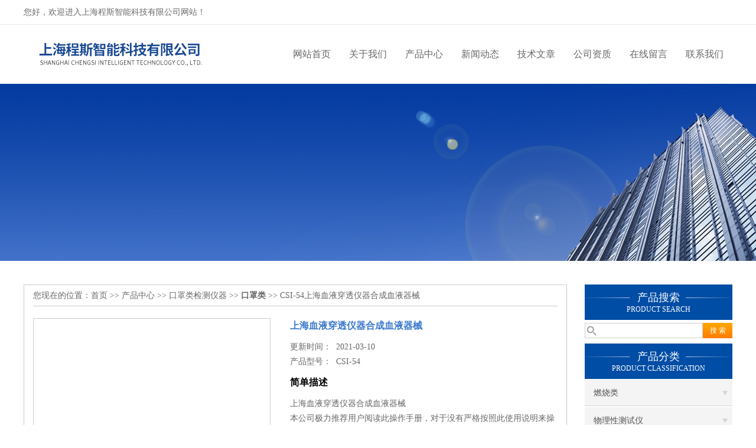

--- FILE ---
content_type: text/html; charset=utf-8
request_url: http://www.naimoyq.com/Products-12994365.html
body_size: 15501
content:
<!DOCTYPE html PUBLIC "-//W3C//DTD XHTML 1.0 Transitional//EN" "http://www.w3.org/TR/xhtml1/DTD/xhtml1-transitional.dtd">
<html xmlns="http://www.w3.org/1999/xhtml">
<head>
<meta http-equiv="Content-Type" content="text/html; charset=utf-8" />
<meta http-equiv="X-UA-Compatible" content="IE=9; IE=8; IE=7; IE=EDGE" />
<TITLE>上海血液穿透仪器合成血液器械-上海程斯智能科技有限公司</TITLE>
<META NAME="Description" CONTENT="上海程斯智能科技有限公司专业生产(供应)销售上海血液穿透仪器合成血液器械,欢迎您来电咨询产品的详细信息！上海程斯智能科技有限公司提供的上海血液穿透仪器合成血液器械不仅具有精湛的技术水平,更有良好的售后服务和优质的解决方案。" />
<META NAME="Keywords" CONTENT="上海血液穿透仪器合成血液器械" />
<link href="/skins/112456/css/css.css" rel="stylesheet" type="text/css">
<script type="text/javascript" src="/skins/112456/js/jquery-3.6.0.min.js"></script>
<link rel="stylesheet" type="text/css" href="/skins/112456/css/swiper3.4.min.css">
<script type="text/javascript" src="/skins/112456/js/swiper3.4.min.js"></script>

<script type="application/ld+json">
{
"@context": "https://ziyuan.baidu.com/contexts/cambrian.jsonld",
"@id": "http://www.naimoyq.com/Products-12994365.html",
"title": "上海血液穿透仪器合成血液器械CSI-54",
"pubDate": "2020-06-23T15:49:10",
"upDate": "2021-03-10T18:47:38"
    }</script>
<script type="text/javascript" src="/ajax/common.ashx"></script>
<script src="/ajax/NewPersonalStyle.Classes.SendMSG,NewPersonalStyle.ashx" type="text/javascript"></script>
<script type="text/javascript">
var viewNames = "";
var cookieArr = document.cookie.match(new RegExp("ViewNames" + "=[_0-9]*", "gi"));
if (cookieArr != null && cookieArr.length > 0) {
   var cookieVal = cookieArr[0].split("=");
    if (cookieVal[0] == "ViewNames") {
        viewNames = unescape(cookieVal[1]);
    }
}
if (viewNames == "") {
    var exp = new Date();
    exp.setTime(exp.getTime() + 7 * 24 * 60 * 60 * 1000);
    viewNames = new Date().valueOf() + "_" + Math.round(Math.random() * 1000 + 1000);
    document.cookie = "ViewNames" + "=" + escape(viewNames) + "; expires" + "=" + exp.toGMTString();
}
SendMSG.ToSaveViewLog("12994365", "ProductsInfo",viewNames, function() {});
</script>
<script language="javaScript" src="/js/JSChat.js"></script><script language="javaScript">function ChatBoxClickGXH() { DoChatBoxClickGXH('http://chat.ybzhan.cn',132254) }</script><script>!window.jQuery && document.write('<script src="https://public.mtnets.com/Plugins/jQuery/2.2.4/jquery-2.2.4.min.js">'+'</scr'+'ipt>');</script><script type="text/javascript" src="http://chat.ybzhan.cn/chat/KFCenterBox/112456"></script><script type="text/javascript" src="http://chat.ybzhan.cn/chat/KFLeftBox/112456"></script><script>
(function(){
var bp = document.createElement('script');
var curProtocol = window.location.protocol.split(':')[0];
if (curProtocol === 'https') {
bp.src = 'https://zz.bdstatic.com/linksubmit/push.js';
}
else {
bp.src = 'http://push.zhanzhang.baidu.com/push.js';
}
var s = document.getElementsByTagName("script")[0];
s.parentNode.insertBefore(bp, s);
})();
</script>
</head>

<body>
 <!--top-->
<div class="top">
  <div class="top01">
    <div class="top02">您好，欢迎进入上海程斯智能科技有限公司网站！</div>
  </div>
</div>
<!--top end-->
<header>
  <div class="headerx">
    <div class="headerxz"><img src="/skins/112456/images/logo.jpg"></div>
    <div class="headerxy">
      <ul>
        <li><a href="/">网站首页</a></li>
        <li><a href="/aboutus.html" rel="nofollow">关于我们</a></li>
        <li><a href="/products.html">产品中心</a></li>
        <li><a href="/news.html">新闻动态</a></li>
        <li><a href="/article.html">技术文章</a></li>
        <li><a href="/honor.html" rel="nofollow">公司资质</a></li>
        <li><a href="/order.html" rel="nofollow">在线留言</a></li>
        <li><a href="/contact.html" rel="nofollow">联系我们</a></li>
      </ul>
    </div>
  </div>
</header>
<script src="http://www.ybzhan.cn/mystat.aspx?u=csizhineng"></script>
 <div class="nybanner"><img src="/skins/112456/images/nybanner.jpg"/></div>
 <div class="nymiddle">
   <div>
     <div class="nymiddlezty">
       <div class="mianbao">
        您现在的位置：<a href="/">首页</a> >> <a href="/products.html">产品中心</a> >> <a href="/ParentList-877540.html">口罩类检测仪器</a> >> <a href="/SonList-877541.html"><strong>口罩类</strong></a> >> CSI-54上海血液穿透仪器合成血液器械
            
              
       </div>
       <div class="about_con"> 
         <div id="rlt"><div class="jqzoom"><a class="proimg"><img id=bigImg  src="http://img75.ybzhan.cn/gxhpic_3eeb13b22f/1502f52b25101e8cbb8777e8fe2652c1a6451316177167c27de93dcafc31bb23b7c2d04559d09a37.jpg" jqimg="http://img75.ybzhan.cn/gxhpic_3eeb13b22f/1502f52b25101e8cbb8777e8fe2652c1a6451316177167c27de93dcafc31bb23b7c2d04559d09a37.jpg"></a></div></div>
         <div class="rltproy">
           <p class="proname">上海血液穿透仪器合成血液器械</p>
           <ul>
             <li>更新时间：&nbsp;&nbsp;2021-03-10</li>
             <li>产品型号：&nbsp;&nbsp;<span>CSI-54</span></li>
             <li class="proname2">简单描述</li>
             <li>上海血液穿透仪器合成血液器械</br>本公司极力推荐用户阅读此操作手册，对于没有严格按照此使用说明来操作所造成的后果不承担任何责任。</li>
           </ul>
         </div> 
         <div class="proneirong">
          <div class="proneirongp"><span>详细介绍</span></div>
          <p style="text-align: center; margin-left: 0pt"><strong>上海血液穿透仪器合成血液器械</strong></p><p style="margin-left: 0pt"><span style="font-size:9.5pt"><span style="font-family:arial">检测标准：</span></span></p><p style="margin-left: 0pt"><span style="font-size:9.5pt"><span style="font-family:arial">YY0469-2011医用外科</span></span><span style="font-size:9.5pt"><span style="font-family:宋体">熔喷滤料</span></span></p><p style="margin-left: 0pt">&nbsp; &nbsp;<strong> </strong><strong>上海血液穿透仪器合成血液器械</strong><span style="font-size:9.5pt"><span style="font-family:arial">生产的医用外科</span></span><span style="font-size:9.5pt"><span style="font-family:宋体">熔喷滤料</span></span><span style="font-size:9.5pt"><span style="font-family:arial">合成血液穿透测试仪用于外科</span></span><span style="font-size:9.5pt"><span style="font-family:宋体">熔喷滤料</span></span><span style="font-size:9.5pt"><span style="font-family:arial">的合成血液穿透测试可输出试验报告，保存试验数据。满足试验标准YY0469-2011医用外科</span></span><span style="font-size:9.5pt"><span style="font-family:宋体">熔喷滤料</span></span><span style="font-size:9.5pt"><span style="font-family:arial">。</span></span></p><p style="margin-left: 0pt"><span style="font-size:9.5pt"><span style="font-family:arial">&nbsp;上海抗合成血液穿透性测试仪设备检测标准：医用</span></span><span style="font-size:9.5pt"><span style="font-family:宋体">熔喷滤料</span></span><span style="font-size:9.5pt"><span style="font-family:arial">合成血液穿透仪|</span></span><span style="font-size:9.5pt"><span style="font-family:宋体">熔喷滤料</span></span><span style="font-size:9.5pt"><span style="font-family:arial">血液穿透装置是用于用于合成血液等液源性液体喷射穿透性能的测定，以评估其安全防护性能。主要用于测试</span></span><span style="font-size:9.5pt"><span style="font-family:宋体">织物</span></span><span style="font-size:9.5pt"><span style="font-family:arial">对血液、体液、血液病原体（用Phi-X 174抗菌素测试）、合成血等液体的抗渗透性。适用手套、防护装、外罩、连体工作服、靴子等防护装备的抗液体渗透性能。血液穿透测试性能。</span></span></p><p style="margin-left: 0pt"><span style="font-size:9.5pt"><span style="font-family:arial">二、设备特点</span></span></p><p style="margin-left: 0pt">&nbsp;</p><p style="margin-left: 0pt"><span style="font-size:9.5pt"><span style="font-family:arial">1、设备配置打气泵，调节气压。</span></span></p><p style="margin-left: 0pt"><span style="font-size:9.5pt"><span style="font-family:arial">2、检测仪配置正压传感器，用于采集试验数据压力。</span></span></p><p style="margin-left: 0pt"><span style="font-size:9.5pt"><span style="font-family:arial">3、压力具有无极可调功能，可设定保压压力保压时间等技术参数。</span></span></p><p style="margin-left: 0pt">&nbsp;</p><p style="margin-left: 0pt"><span style="font-size:9.5pt"><span style="font-family:arial">三、检测仪技术参数</span></span></p><p style="margin-left: 0pt">&nbsp;</p><p style="margin-left: 0pt"><span style="font-size:9.5pt"><span style="font-family:arial">1、血液2ml测试。</span></span></p><p style="margin-left: 0pt"><span style="font-size:9.5pt"><span style="font-family:arial">2、控制方式：手动控制。</span></span></p><p style="margin-left: 0pt"><span style="font-size:9.5pt"><span style="font-family:arial">3、压力16kpa，精度0.1kpa。</span></span></p><p style="margin-left: 0pt">&nbsp;</p><p style="margin-left: 0pt"><span style="font-size:9.5pt"><span style="font-family:arial">测试过程:将样品固定在仪器的样品夹具上，距离样品中心位置30.5cm处将2ml表面张力为0.042&plusmn;0002n/m的合成血液以16kpa的压力从内径0.84mm的针管沿水平方向喷向被测样品的目标区域。取下10s内目视检查。</span></span></p><p style="margin-left: 0pt">&nbsp;</p><p style="margin-left: 0pt"><span style="font-size:9.5pt"><span style="font-family:arial">技术参数</span></span></p><table border="0" cellspacing="0" style="border-bottom:medium none; border-collapse:collapse; border-left:medium none; border-right:medium none; border-top:medium none; margin-left:4.65pt; width:605px"><tbody><tr><td><p><span style="font-size:10.5pt"><span style="font-family:arial">产品名称</span></span></p></td><td><p><span style="font-size:10.5pt"><span style="font-family:arial">合成血液穿透测试仪</span></span></p></td></tr><tr><td><p><span style="font-size:10.5pt"><span style="font-family:arial">产品型号</span></span></p></td><td><p><span style="font-size:10.5pt"><span style="font-family:arial">SUP_HCXY</span></span></p></td></tr><tr><td><p><span style="font-size:10.5pt"><span style="font-family:arial">基本原理</span></span></p></td><td><p><span style="font-size:10.5pt"><span style="font-family:arial">通过真空泵进行模拟呼吸，并进行压力差的检测</span></span></p></td></tr></tbody></table><p style="margin-left: 0pt"><span style="font-size:9.5pt"><span style="font-family:arial">上海</span></span><strong><span style="font-size:9.5pt"><span style="font-family:arial">抗合成血液穿透性测试仪设备&nbsp;&nbsp;</span></span></strong></p><p style="margin-left: 0pt"><span style="font-size:10.5pt"><span style="font-family:宋体">程斯智能科技（美国）有限公司成立于2010年，公司自成立以来就致力于材料测试美国Sincerity推广，致力于提供材料测试方面的实验室整体解决方案，并为质量检测机、企业及科研单位提供测试仪器设备。程斯智能科技（美国）有限公司的产品涵括测试仪器、实验消耗品，及专业测试美国Sincerity、测试方法手册，每种产品均注明了相关的国际应用美国Sincerity。程斯智能科技（美国）有限公司总部美国，全面负责中国大陆及亚太地区的销售及售后服务，在上海设有分公司，在长沙、武汉、济南、沈阳、成都、杭州，南京等地均设有办事处与维修中心，有专业的培训和设备维护工程师，保证您在购买我们仪器的同时，享受方便快捷优质的售后服务，从而解除您的后顾之忧。我们经过了多年的实践，已经积累了丰富的设备销售、安装以及调试的经验，已经成为广大客户所信赖的很作合作伙伴。程斯智能科技（美国）有限公司上海分公司特别在纺织品检测仪器，皮革检测仪器材料燃烧性能的销售及服务中，显示了优良的品质获得了广大客户的认可。</span></span></p><p>&nbsp;</p><br />
           <link rel="stylesheet" type="text/css" href="/css/MessageBoard_style.css">
<script language="javascript" src="/skins/Scripts/order.js?v=20210318" type="text/javascript"></script>
<a name="order" id="order"></a>
<div class="ly_msg" id="ly_msg">
<form method="post" name="form2" id="form2">
	<h3>留言框  </h3>
	<ul>
		<li>
			<h4 class="xh">产品：</h4>
			<div class="msg_ipt1"><input class="textborder" size="30" name="Product" id="Product" value="上海血液穿透仪器合成血液器械"  placeholder="请输入产品名称" /></div>
		</li>
		<li>
			<h4>您的单位：</h4>
			<div class="msg_ipt12"><input class="textborder" size="42" name="department" id="department"  placeholder="请输入您的单位名称" /></div>
		</li>
		<li>
			<h4 class="xh">您的姓名：</h4>
			<div class="msg_ipt1"><input class="textborder" size="16" name="yourname" id="yourname"  placeholder="请输入您的姓名"/></div>
		</li>
		<li>
			<h4 class="xh">联系电话：</h4>
			<div class="msg_ipt1"><input class="textborder" size="30" name="phone" id="phone"  placeholder="请输入您的联系电话"/></div>
		</li>
		<li>
			<h4>常用邮箱：</h4>
			<div class="msg_ipt12"><input class="textborder" size="30" name="email" id="email" placeholder="请输入您的常用邮箱"/></div>
		</li>
        <li>
			<h4>省份：</h4>
			<div class="msg_ipt12"><select id="selPvc" class="msg_option">
							<option value="0" selected="selected">请选择您所在的省份</option>
			 <option value="1">安徽</option> <option value="2">北京</option> <option value="3">福建</option> <option value="4">甘肃</option> <option value="5">广东</option> <option value="6">广西</option> <option value="7">贵州</option> <option value="8">海南</option> <option value="9">河北</option> <option value="10">河南</option> <option value="11">黑龙江</option> <option value="12">湖北</option> <option value="13">湖南</option> <option value="14">吉林</option> <option value="15">江苏</option> <option value="16">江西</option> <option value="17">辽宁</option> <option value="18">内蒙古</option> <option value="19">宁夏</option> <option value="20">青海</option> <option value="21">山东</option> <option value="22">山西</option> <option value="23">陕西</option> <option value="24">上海</option> <option value="25">四川</option> <option value="26">天津</option> <option value="27">新疆</option> <option value="28">西藏</option> <option value="29">云南</option> <option value="30">浙江</option> <option value="31">重庆</option> <option value="32">香港</option> <option value="33">澳门</option> <option value="34">中国台湾</option> <option value="35">国外</option>	
                             </select></div>
		</li>
		<li>
			<h4>详细地址：</h4>
			<div class="msg_ipt12"><input class="textborder" size="50" name="addr" id="addr" placeholder="请输入您的详细地址"/></div>
		</li>
		
        <li>
			<h4>补充说明：</h4>
			<div class="msg_ipt12 msg_ipt0"><textarea class="areatext" style="width:100%;" name="message" rows="8" cols="65" id="message"  placeholder="请输入您的任何要求、意见或建议"></textarea></div>
		</li>
		<li>
			<h4 class="xh">验证码：</h4>
			<div class="msg_ipt2">
            	<div class="c_yzm">
                    <input class="textborder" size="4" name="Vnum" id="Vnum"/>
                    <a href="javascript:void(0);" class="yzm_img"><img src="/Image.aspx" title="点击刷新验证码" onclick="this.src='/image.aspx?'+ Math.random();"  width="90" height="34" /></a>
                </div>
                <span>请输入计算结果（填写阿拉伯数字），如：三加四=7</span>
            </div>
		</li>
		<li>
			<h4></h4>
			<div class="msg_btn"><input type="button" onclick="return Validate();" value="提 交" name="ok"  class="msg_btn1"/><input type="reset" value="重 填" name="no" /></div>
		</li>
	</ul>	
    <input name="PvcKey" id="PvcHid" type="hidden" value="" />
</form>
</div>

         </div>
         <div class="pr_nt" style=" padding-left:25px;">
           <ul>
             <li class="fl"><span>上一个：</span> <a href="/Products-12994354.html">CSI-54上海血液穿透仪器合成血液医护</a></li>
             <li class="fr"><span>下一个：</span> <a href="/Products-12995349.html">CSI-64上海医用熔喷滤料颗粒过滤效率测试</a></li>
           </ul>
         </div>
       </div>
     </div>
     <div class="midztz">
  <div class="midztzprofl"><dt>产品搜索</dt><dd>PRODUCT SEARCH</dd></div>
  <div class="sousuo">
    <form name="form1" method="post" action="/products.html" onsubmit="return checkform(form1)">
      <input name="" type="submit" class="ss_an"  value="搜 索"/>
      <input type="text" name="keyword"   class="ss_input" onfocus="if (value =='请输入搜索关键字'){value =''}" onblur="if (value =='')" value="" />
    </form>
  </div>
  <div class="midztzprofl"><dt>产品分类</dt><dd>PRODUCT CLASSIFICATION</dd></div>
  <div class="midztzmulu">
    <ul>
      
      <li>
        <a href="/ParentList-683993.html" title="燃烧类" onmouseover="showsubmenu('燃烧类')">燃烧类</a>
        <div id="submenu_燃烧类" style="display:none">
          <ul class="two_profl">
            
          </ul>
        </div>
      </li>
      
      <li>
        <a href="/ParentList-649723.html" title="物理性测试仪" onmouseover="showsubmenu('物理性测试仪')">物理性测试仪</a>
        <div id="submenu_物理性测试仪" style="display:none">
          <ul class="two_profl">
            
            <li><a href="/SonList-924284.html" title="救生衣">救生衣</a></li>
            
            <li><a href="/SonList-919163.html" title="纺织品顶破强力">纺织品顶破强力</a></li>
            
            <li><a href="/SonList-876447.html" title="疲劳类">疲劳类</a></li>
            
            <li><a href="/SonList-835605.html" title="导热系数测试">导热系数测试</a></li>
            
            <li><a href="/SonList-819180.html" title="鲁尔圆锥接头多功能测试仪">鲁尔圆锥接头多功能测试仪</a></li>
            
            <li><a href="/SonList-788653.html" title="胶带标签高温型持粘性测试仪">胶带标签高温型持粘性测试仪</a></li>
            
            <li><a href="/SonList-716222.html" title="熔喷布BFE细菌过滤效率测检测台">熔喷布BFE细菌过滤效率测检测台</a></li>
            
            <li><a href="/SonList-716103.html" title="CSI-防护服抗湿性测试仪">CSI-防护服抗湿性测试仪</a></li>
            
            <li><a href="/SonList-716093.html" title="无纺布熔融指数测试仪器">无纺布熔融指数测试仪器</a></li>
            
            <li><a href="/SonList-712133.html" title="数字式渗水性测定仪">数字式渗水性测定仪</a></li>
            
            <li><a href="/SonList-711710.html" title="织物透湿量测试仪">织物透湿量测试仪</a></li>
            
            <li><a href="/SonList-705236.html" title="紫外线杀菌炉">紫外线杀菌炉</a></li>
            
            <li><a href="/SonList-705041.html" title="CSI-812D型数字式渗水性测定仪-静水压">CSI-812D型数字式渗水性测定仪-静水压</a></li>
            
            <li><a href="/SonList-705039.html" title="感应式静电衰减测试仪">感应式静电衰减测试仪</a></li>
            
            <li><a href="/SonList-705028.html" title="强力机">强力机</a></li>
            
            <li><a href="/SonList-704818.html" title="无纺布干态落絮测试仪">无纺布干态落絮测试仪</a></li>
            
            <li><a href="/SonList-703303.html" title="静电衰减测试仪">静电衰减测试仪</a></li>
            
            <li><a href="/SonList-689979.html" title="平滑度仪">平滑度仪</a></li>
            
            <li><a href="/SonList-688070.html" title="自动涂膜机">自动涂膜机</a></li>
            
            <li><a href="/SonList-688069.html" title="热封试验仪">热封试验仪</a></li>
            
            <li><a href="/SonList-688068.html" title="划格法附着力试验仪">划格法附着力试验仪</a></li>
            
            <li><a href="/SonList-688067.html" title="土工布有效孔径测定仪">土工布有效孔径测定仪</a></li>
            
            <li><a href="/SonList-688066.html" title="土工布透水性测定仪">土工布透水性测定仪</a></li>
            
            <li><a href="/SonList-688063.html" title="土工合成材料垂直渗透仪">土工合成材料垂直渗透仪</a></li>
            
            <li><a href="/SonList-688062.html" title="数显悬臂梁组合冲击测试机">数显悬臂梁组合冲击测试机</a></li>
            
            <li><a href="/SonList-688060.html" title="热膨胀系数测定仪">热膨胀系数测定仪</a></li>
            
            <li><a href="/SonList-688054.html" title="鞋眼与鞋带耐磨试验机">鞋眼与鞋带耐磨试验机</a></li>
            
            <li><a href="/SonList-688053.html" title="成鞋耐磨试验机">成鞋耐磨试验机</a></li>
            
            <li><a href="/SonList-688051.html" title="汽车电线耐刮磨试验机">汽车电线耐刮磨试验机</a></li>
            
            <li><a href="/SonList-688049.html" title="圆盘取样器">圆盘取样器</a></li>
            
            <li><a href="/SonList-688048.html" title="路面砖钢轮耐磨试验机">路面砖钢轮耐磨试验机</a></li>
            
            <li><a href="/SonList-688046.html" title="箱包轮子耐磨试验机">箱包轮子耐磨试验机</a></li>
            
            <li><a href="/SonList-688045.html" title="DIN耐磨耗试验机">DIN耐磨耗试验机</a></li>
            
            <li><a href="/SonList-688043.html" title="纸张耐折度测试仪">纸张耐折度测试仪</a></li>
            
            <li><a href="/SonList-688040.html" title="电荷量测试仪">电荷量测试仪</a></li>
            
            <li><a href="/SonList-688038.html" title="NBS橡胶磨耗试验机">NBS橡胶磨耗试验机</a></li>
            
            <li><a href="/SonList-688022.html" title="液体穿透性测试仪">液体穿透性测试仪</a></li>
            
            <li><a href="/SonList-688018.html" title="橡胶回弹冲击试验机">橡胶回弹冲击试验机</a></li>
            
            <li><a href="/SonList-688016.html" title="橡胶垂直弹性试验机">橡胶垂直弹性试验机</a></li>
            
            <li><a href="/SonList-688015.html" title="卫生巾吸收速度测试仪">卫生巾吸收速度测试仪</a></li>
            
            <li><a href="/SonList-688010.html" title="纱线捻度仪">纱线捻度仪</a></li>
            
            <li><a href="/SonList-688009.html" title="全自动羽绒蓬松度测试仪">全自动羽绒蓬松度测试仪</a></li>
            
            <li><a href="/SonList-688007.html" title="铅笔硬度测试仪">铅笔硬度测试仪</a></li>
            
            <li><a href="/SonList-688006.html" title="瓶盖拧力测试仪">瓶盖拧力测试仪</a></li>
            
            <li><a href="/SonList-688005.html" title="耐黄变测试箱">耐黄变测试箱</a></li>
            
            <li><a href="/SonList-688004.html" title="螺纹盖板垂直度检测仪">螺纹盖板垂直度检测仪</a></li>
            
            <li><a href="/SonList-687996.html" title="混凝土动弹性模量测定仪">混凝土动弹性模量测定仪</a></li>
            
            <li><a href="/SonList-687994.html" title="反跳弹性试验机">反跳弹性试验机</a></li>
            
            <li><a href="/SonList-687992.html" title="插拔寿命试验机">插拔寿命试验机</a></li>
            
            <li><a href="/SonList-687990.html" title="建筑材料">建筑材料</a></li>
            
            <li><a href="/SonList-687977.html" title="克莱斯勒弯折测试仪">克莱斯勒弯折测试仪</a></li>
            
            <li><a href="/SonList-687974.html" title="滤料过滤性能测试仪">滤料过滤性能测试仪</a></li>
            
            <li><a href="/SonList-687968.html" title="挠线测试仪">挠线测试仪</a></li>
            
            <li><a href="/SonList-687965.html" title="小物件测试仪">小物件测试仪</a></li>
            
            <li><a href="/SonList-687953.html" title="全自动折皱回复性测试仪">全自动折皱回复性测试仪</a></li>
            
            <li><a href="/SonList-687949.html" title="锅底耐磨试验机">锅底耐磨试验机</a></li>
            
            <li><a href="/SonList-687496.html" title="厚度仪">厚度仪</a></li>
            
            <li><a href="/SonList-685065.html" title="皮革接缝疲劳强度测试仪">皮革接缝疲劳强度测试仪</a></li>
            
            <li><a href="/SonList-682830.html" title="万能磨耗机专用橡皮膜">万能磨耗机专用橡皮膜</a></li>
            
            <li><a href="/SonList-681621.html" title="Oscillatory耐磨仪">Oscillatory耐磨仪</a></li>
            
            <li><a href="/SonList-681619.html" title="织物测厚仪">织物测厚仪</a></li>
            
            <li><a href="/SonList-680392.html" title="通用耐磨试验机">通用耐磨试验机</a></li>
            
            <li><a href="/SonList-674883.html" title="耳机夹持力测试仪">耳机夹持力测试仪</a></li>
            
            <li><a href="/SonList-674882.html" title="橡胶DIN磨耗试验机">橡胶DIN磨耗试验机</a></li>
            
            <li><a href="/SonList-671616.html" title="耐划伤测试仪">耐划伤测试仪</a></li>
            
            <li><a href="/SonList-659527.html" title="建筑涂料耐洗刷测试仪 涂料耐洗刷测定仪">建筑涂料耐洗刷测试仪 涂料耐洗刷测定仪</a></li>
            
            <li><a href="/SonList-659520.html" title="熔融指数仪">熔融指数仪</a></li>
            
            <li><a href="/SonList-654563.html" title="落球回弹仪">落球回弹仪</a></li>
            
            <li><a href="/SonList-654562.html" title="海绵定负荷冲击疲劳试验机">海绵定负荷冲击疲劳试验机</a></li>
            
            <li><a href="/SonList-654561.html" title="开关按键寿命试验机">开关按键寿命试验机</a></li>
            
            <li><a href="/SonList-654559.html" title="钢丝绒耐磨擦试验机">钢丝绒耐磨擦试验机</a></li>
            
            <li><a href="/SonList-654556.html" title="渗透性能测试仪">渗透性能测试仪</a></li>
            
            <li><a href="/SonList-654554.html" title="漆膜鲜映性测定仪">漆膜鲜映性测定仪</a></li>
            
            <li><a href="/SonList-654551.html" title="帯式鞋底弯折试验机">帯式鞋底弯折试验机</a></li>
            
            <li><a href="/SonList-654550.html" title="熔体流动速率测试仪">熔体流动速率测试仪</a></li>
            
            <li><a href="/SonList-654549.html" title="紫外光耐气候试验箱">紫外光耐气候试验箱</a></li>
            
            <li><a href="/SonList-654548.html" title="起毛起球评级箱">起毛起球评级箱</a></li>
            
            <li><a href="/SonList-654534.html" title="标准光源对色灯箱">标准光源对色灯箱</a></li>
            
            <li><a href="/SonList-654513.html" title="跌落试验机">跌落试验机</a></li>
            
            <li><a href="/SonList-654512.html" title="手表钟表耐磨试验机">手表钟表耐磨试验机</a></li>
            
            <li><a href="/SonList-654511.html" title="水平垂直燃烧测试仪">水平垂直燃烧测试仪</a></li>
            
            <li><a href="/SonList-654503.html" title="漏电起痕仪">漏电起痕仪</a></li>
            
            <li><a href="/SonList-654501.html" title="针焰燃烧仪">针焰燃烧仪</a></li>
            
            <li><a href="/SonList-654499.html" title="灼热丝测试仪">灼热丝测试仪</a></li>
            
            <li><a href="/SonList-654496.html" title="汽车内饰材料熔滴特性检测仪">汽车内饰材料熔滴特性检测仪</a></li>
            
            <li><a href="/SonList-654493.html" title="耐碎石冲击试验机">耐碎石冲击试验机</a></li>
            
            <li><a href="/SonList-654315.html" title="五指刮擦测试仪">五指刮擦测试仪</a></li>
            
            <li><a href="/SonList-654312.html" title="百格十字刮擦测试仪">百格十字刮擦测试仪</a></li>
            
            <li><a href="/SonList-654309.html" title="耐刮伤性试验仪">耐刮伤性试验仪</a></li>
            
            <li><a href="/SonList-654306.html" title="多功能刮擦测试仪">多功能刮擦测试仪</a></li>
            
            <li><a href="/SonList-654302.html" title="多功能往复式磨耗试验仪">多功能往复式磨耗试验仪</a></li>
            
            <li><a href="/SonList-654299.html" title="耐擦洗摩擦仪">耐擦洗摩擦仪</a></li>
            
            <li><a href="/SonList-654294.html" title="手动表面张力仪">手动表面张力仪</a></li>
            
            <li><a href="/SonList-654292.html" title="TABER线性耐磨试验机">TABER线性耐磨试验机</a></li>
            
            <li><a href="/SonList-654290.html" title="往复式磨耗仪">往复式磨耗仪</a></li>
            
            <li><a href="/SonList-654285.html" title="汽车内饰材料雾化仪">汽车内饰材料雾化仪</a></li>
            
            <li><a href="/SonList-654283.html" title="肖伯尔耐磨仪">肖伯尔耐磨仪</a></li>
            
            <li><a href="/SonList-654278.html" title="胶管耐磨测试仪">胶管耐磨测试仪</a></li>
            
            <li><a href="/SonList-654276.html" title="皮革接缝仪">皮革接缝仪</a></li>
            
            <li><a href="/SonList-654272.html" title="摆动圆筒试验机">摆动圆筒试验机</a></li>
            
            <li><a href="/SonList-654263.html" title="克莱斯勒皮革弯折测试仪">克莱斯勒皮革弯折测试仪</a></li>
            
            <li><a href="/SonList-654233.html" title="非织造布液体流失量测定机">非织造布液体流失量测定机</a></li>
            
            <li><a href="/SonList-654231.html" title="皮革耐折测试仪">皮革耐折测试仪</a></li>
            
            <li><a href="/SonList-654229.html" title="皮革水汽渗透测试仪">皮革水汽渗透测试仪</a></li>
            
            <li><a href="/SonList-654227.html" title="鞋底弯曲测试仪">鞋底弯曲测试仪</a></li>
            
            <li><a href="/SonList-654222.html" title="粘搭扣疲劳性测试仪">粘搭扣疲劳性测试仪</a></li>
            
            <li><a href="/SonList-654220.html" title="拉链测试仪">拉链测试仪</a></li>
            
            <li><a href="/SonList-654219.html" title="六足滚筒测试仪">六足滚筒测试仪</a></li>
            
            <li><a href="/SonList-654217.html" title="地毯测厚仪">地毯测厚仪</a></li>
            
            <li><a href="/SonList-654215.html" title="钉床燃烧测试仪">钉床燃烧测试仪</a></li>
            
            <li><a href="/SonList-654212.html" title="纽扣强力测试仪">纽扣强力测试仪</a></li>
            
            <li><a href="/SonList-654211.html" title="纽扣撞击强力测试仪">纽扣撞击强力测试仪</a></li>
            
            <li><a href="/SonList-654206.html" title="床垫和沙发抗引燃特性测试仪">床垫和沙发抗引燃特性测试仪</a></li>
            
            <li><a href="/SonList-654205.html" title="表面燃烧性测试仪">表面燃烧性测试仪</a></li>
            
            <li><a href="/SonList-654204.html" title="儿童玩具燃烧测试仪">儿童玩具燃烧测试仪</a></li>
            
            <li><a href="/SonList-654203.html" title="帷幕燃烧测试仪">帷幕燃烧测试仪</a></li>
            
            <li><a href="/SonList-654202.html" title="地毯燃烧性测试仪">地毯燃烧性测试仪</a></li>
            
            <li><a href="/SonList-654201.html" title="垂直燃烧测试仪">垂直燃烧测试仪</a></li>
            
            <li><a href="/SonList-654200.html" title="45&#176;燃烧测试仪">45&#176;燃烧测试仪</a></li>
            
            <li><a href="/SonList-654199.html" title="折皱回复性测试仪">折皱回复性测试仪</a></li>
            
            <li><a href="/SonList-654196.html" title="织物透气性测试仪">织物透气性测试仪</a></li>
            
            <li><a href="/SonList-654185.html" title="织物静水压测试仪">织物静水压测试仪</a></li>
            
            <li><a href="/SonList-654182.html" title="喷淋式拒水测试仪">喷淋式拒水测试仪</a></li>
            
            <li><a href="/SonList-654163.html" title="钉锤式勾丝性测试仪">钉锤式勾丝性测试仪</a></li>
            
            <li><a href="/SonList-654157.html" title="织物涨破测试仪">织物涨破测试仪</a></li>
            
            <li><a href="/SonList-654156.html" title="干洗与洗涤气缸测试仪">干洗与洗涤气缸测试仪</a></li>
            
            <li><a href="/SonList-654133.html" title="织物静态拉伸测试仪">织物静态拉伸测试仪</a></li>
            
            <li><a href="/SonList-654130.html" title="马丁代尔耐磨性及起球性测试仪">马丁代尔耐磨性及起球性测试仪</a></li>
            
            <li><a href="/SonList-654129.html" title="圆轨迹起毛起球测试仪">圆轨迹起毛起球测试仪</a></li>
            
            <li><a href="/SonList-654128.html" title="ICI起毛起球测试仪">ICI起毛起球测试仪</a></li>
            
            <li><a href="/SonList-654127.html" title="乱翻式起毛起球测试仪">乱翻式起毛起球测试仪</a></li>
            
            <li><a href="/SonList-654126.html" title="手动单臂撕破测试仪">手动单臂撕破测试仪</a></li>
            
            <li><a href="/SonList-654125.html" title="臭氧色牢度试验箱">臭氧色牢度试验箱</a></li>
            
            <li><a href="/SonList-654124.html" title="烫熨升华色牢度测试仪">烫熨升华色牢度测试仪</a></li>
            
            <li><a href="/SonList-654120.html" title="RCA纸带磨擦试验机">RCA纸带磨擦试验机</a></li>
            
            <li><a href="/SonList-654119.html" title="手表钟表耐磨测试仪">手表钟表耐磨测试仪</a></li>
            
            <li><a href="/SonList-654118.html" title="手表钟表耐磨仪">手表钟表耐磨仪</a></li>
            
            <li><a href="/SonList-654117.html" title="酒精耐磨测试仪">酒精耐磨测试仪</a></li>
            
            <li><a href="/SonList-653876.html" title="手动单臂撕破强度测试仪">手动单臂撕破强度测试仪</a></li>
            
            <li><a href="/SonList-653822.html" title="水平性燃烧测试仪">水平性燃烧测试仪</a></li>
            
            <li><a href="/SonList-653819.html" title="防雨性测试仪">防雨性测试仪</a></li>
            
            <li><a href="/SonList-653812.html" title="氧指数测定仪">氧指数测定仪</a></li>
            
            <li><a href="/SonList-650064.html" title="双平板导热系数测定仪">双平板导热系数测定仪</a></li>
            
            <li><a href="/SonList-650063.html" title="建筑材料烟密度测试仪">建筑材料烟密度测试仪</a></li>
            
            <li><a href="/SonList-650060.html" title="阻干态微生物穿透测试仪">阻干态微生物穿透测试仪</a></li>
            
            <li><a href="/SonList-650055.html" title="阻湿态微生物穿透测试仪">阻湿态微生物穿透测试仪</a></li>
            
            <li><a href="/SonList-649941.html" title="盐雾腐蚀色牢度试验箱">盐雾腐蚀色牢度试验箱</a></li>
            
            <li><a href="/SonList-649727.html" title="织物手动摩擦色牢度试验机">织物手动摩擦色牢度试验机</a></li>
            
            <li><a href="/SonList-649724.html" title="表面滑爽性摩擦系数测定仪">表面滑爽性摩擦系数测定仪</a></li>
            
          </ul>
        </div>
      </li>
      
      <li>
        <a href="/ParentList-728540.html" title="熔喷滤料视野测试仪" onmouseover="showsubmenu('熔喷滤料视野测试仪')">熔喷滤料视野测试仪</a>
        <div id="submenu_熔喷滤料视野测试仪" style="display:none">
          <ul class="two_profl">
            
          </ul>
        </div>
      </li>
      
      <li>
        <a href="/ParentList-728547.html" title="泄漏性测试仪" onmouseover="showsubmenu('泄漏性测试仪')">泄漏性测试仪</a>
        <div id="submenu_泄漏性测试仪" style="display:none">
          <ul class="two_profl">
            
          </ul>
        </div>
      </li>
      
      <li>
        <a href="/ParentList-728550.html" title="死腔检测仪" onmouseover="showsubmenu('死腔检测仪')">死腔检测仪</a>
        <div id="submenu_死腔检测仪" style="display:none">
          <ul class="two_profl">
            
          </ul>
        </div>
      </li>
      
      <li>
        <a href="/ParentList-729257.html" title="织物涨破仪" onmouseover="showsubmenu('织物涨破仪')">织物涨破仪</a>
        <div id="submenu_织物涨破仪" style="display:none">
          <ul class="two_profl">
            
          </ul>
        </div>
      </li>
      
      <li>
        <a href="/ParentList-744567.html" title="电线水平垂直燃烧测试仪" onmouseover="showsubmenu('电线水平垂直燃烧测试仪')">电线水平垂直燃烧测试仪</a>
        <div id="submenu_电线水平垂直燃烧测试仪" style="display:none">
          <ul class="two_profl">
            
          </ul>
        </div>
      </li>
      
      <li>
        <a href="/ParentList-744594.html" title="冰水冲击试验箱" onmouseover="showsubmenu('冰水冲击试验箱')">冰水冲击试验箱</a>
        <div id="submenu_冰水冲击试验箱" style="display:none">
          <ul class="two_profl">
            
          </ul>
        </div>
      </li>
      
      <li>
        <a href="/ParentList-744600.html" title="点对点电阻率测试仪" onmouseover="showsubmenu('点对点电阻率测试仪')">点对点电阻率测试仪</a>
        <div id="submenu_点对点电阻率测试仪" style="display:none">
          <ul class="two_profl">
            
          </ul>
        </div>
      </li>
      
      <li>
        <a href="/ParentList-744607.html" title="高低温耐碎石冲击试验机" onmouseover="showsubmenu('高低温耐碎石冲击试验机')">高低温耐碎石冲击试验机</a>
        <div id="submenu_高低温耐碎石冲击试验机" style="display:none">
          <ul class="two_profl">
            
          </ul>
        </div>
      </li>
      
      <li>
        <a href="/ParentList-744611.html" title="密合度测试仪" onmouseover="showsubmenu('密合度测试仪')">密合度测试仪</a>
        <div id="submenu_密合度测试仪" style="display:none">
          <ul class="two_profl">
            
          </ul>
        </div>
      </li>
      
      <li>
        <a href="/ParentList-744820.html" title="静电衰减测试仪" onmouseover="showsubmenu('静电衰减测试仪')">静电衰减测试仪</a>
        <div id="submenu_静电衰减测试仪" style="display:none">
          <ul class="two_profl">
            
          </ul>
        </div>
      </li>
      
      <li>
        <a href="/ParentList-749513.html" title="剥离强度试验机" onmouseover="showsubmenu('剥离强度试验机')">剥离强度试验机</a>
        <div id="submenu_剥离强度试验机" style="display:none">
          <ul class="two_profl">
            
          </ul>
        </div>
      </li>
      
      <li>
        <a href="/ParentList-758078.html" title="大型恒温振荡器" onmouseover="showsubmenu('大型恒温振荡器')">大型恒温振荡器</a>
        <div id="submenu_大型恒温振荡器" style="display:none">
          <ul class="two_profl">
            
          </ul>
        </div>
      </li>
      
      <li>
        <a href="/ParentList-758082.html" title="低温循环水槽" onmouseover="showsubmenu('低温循环水槽')">低温循环水槽</a>
        <div id="submenu_低温循环水槽" style="display:none">
          <ul class="two_profl">
            
          </ul>
        </div>
      </li>
      
      <li>
        <a href="/ParentList-758094.html" title="低温振荡水槽" onmouseover="showsubmenu('低温振荡水槽')">低温振荡水槽</a>
        <div id="submenu_低温振荡水槽" style="display:none">
          <ul class="two_profl">
            
          </ul>
        </div>
      </li>
      
      <li>
        <a href="/ParentList-758105.html" title="电热鼓风干燥箱" onmouseover="showsubmenu('电热鼓风干燥箱')">电热鼓风干燥箱</a>
        <div id="submenu_电热鼓风干燥箱" style="display:none">
          <ul class="two_profl">
            
          </ul>
        </div>
      </li>
      
      <li>
        <a href="/ParentList-758110.html" title="电热恒温水槽" onmouseover="showsubmenu('电热恒温水槽')">电热恒温水槽</a>
        <div id="submenu_电热恒温水槽" style="display:none">
          <ul class="two_profl">
            
          </ul>
        </div>
      </li>
      
      <li>
        <a href="/ParentList-758283.html" title="电热恒温油浴锅" onmouseover="showsubmenu('电热恒温油浴锅')">电热恒温油浴锅</a>
        <div id="submenu_电热恒温油浴锅" style="display:none">
          <ul class="two_profl">
            
          </ul>
        </div>
      </li>
      
      <li>
        <a href="/ParentList-758286.html" title="多管漩涡混匀仪" onmouseover="showsubmenu('多管漩涡混匀仪')">多管漩涡混匀仪</a>
        <div id="submenu_多管漩涡混匀仪" style="display:none">
          <ul class="two_profl">
            
          </ul>
        </div>
      </li>
      
      <li>
        <a href="/ParentList-758287.html" title="干燥箱 自然对流" onmouseover="showsubmenu('干燥箱 自然对流')">干燥箱 自然对流</a>
        <div id="submenu_干燥箱 自然对流" style="display:none">
          <ul class="two_profl">
            
          </ul>
        </div>
      </li>
      
      <li>
        <a href="/ParentList-758780.html" title="高温鼓风干燥箱" onmouseover="showsubmenu('高温鼓风干燥箱')">高温鼓风干燥箱</a>
        <div id="submenu_高温鼓风干燥箱" style="display:none">
          <ul class="two_profl">
            
          </ul>
        </div>
      </li>
      
      <li>
        <a href="/ParentList-758798.html" title="恒温金属浴" onmouseover="showsubmenu('恒温金属浴')">恒温金属浴</a>
        <div id="submenu_恒温金属浴" style="display:none">
          <ul class="two_profl">
            
          </ul>
        </div>
      </li>
      
      <li>
        <a href="/ParentList-758834.html" title="恒温振荡器" onmouseover="showsubmenu('恒温振荡器')">恒温振荡器</a>
        <div id="submenu_恒温振荡器" style="display:none">
          <ul class="two_profl">
            
          </ul>
        </div>
      </li>
      
      <li>
        <a href="/ParentList-758855.html" title="精密鼓风干燥箱" onmouseover="showsubmenu('精密鼓风干燥箱')">精密鼓风干燥箱</a>
        <div id="submenu_精密鼓风干燥箱" style="display:none">
          <ul class="two_profl">
            
          </ul>
        </div>
      </li>
      
      <li>
        <a href="/ParentList-759135.html" title="精密恒温水槽" onmouseover="showsubmenu('精密恒温水槽')">精密恒温水槽</a>
        <div id="submenu_精密恒温水槽" style="display:none">
          <ul class="two_profl">
            
          </ul>
        </div>
      </li>
      
      <li>
        <a href="/ParentList-759141.html" title="离心机" onmouseover="showsubmenu('离心机')">离心机</a>
        <div id="submenu_离心机" style="display:none">
          <ul class="two_profl">
            
          </ul>
        </div>
      </li>
      
      <li>
        <a href="/ParentList-759148.html" title="落地恒温振荡器（液晶屏）" onmouseover="showsubmenu('落地恒温振荡器（液晶屏）')">落地恒温振荡器（液晶屏）</a>
        <div id="submenu_落地恒温振荡器（液晶屏）" style="display:none">
          <ul class="two_profl">
            
          </ul>
        </div>
      </li>
      
      <li>
        <a href="/ParentList-759151.html" title="三孔电热恒温水槽" onmouseover="showsubmenu('三孔电热恒温水槽')">三孔电热恒温水槽</a>
        <div id="submenu_三孔电热恒温水槽" style="display:none">
          <ul class="two_profl">
            
          </ul>
        </div>
      </li>
      
      <li>
        <a href="/ParentList-760253.html" title="循环水槽" onmouseover="showsubmenu('循环水槽')">循环水槽</a>
        <div id="submenu_循环水槽" style="display:none">
          <ul class="two_profl">
            
          </ul>
        </div>
      </li>
      
      <li>
        <a href="/ParentList-760447.html" title="微孔板孵育器" onmouseover="showsubmenu('微孔板孵育器')">微孔板孵育器</a>
        <div id="submenu_微孔板孵育器" style="display:none">
          <ul class="two_profl">
            
          </ul>
        </div>
      </li>
      
      <li>
        <a href="/ParentList-760455.html" title="迷你型微孔板离心机" onmouseover="showsubmenu('迷你型微孔板离心机')">迷你型微孔板离心机</a>
        <div id="submenu_迷你型微孔板离心机" style="display:none">
          <ul class="two_profl">
            
          </ul>
        </div>
      </li>
      
      <li>
        <a href="/ParentList-760463.html" title="微型高速离心机" onmouseover="showsubmenu('微型高速离心机')">微型高速离心机</a>
        <div id="submenu_微型高速离心机" style="display:none">
          <ul class="two_profl">
            
          </ul>
        </div>
      </li>
      
      <li>
        <a href="/ParentList-760471.html" title="摇瓶机" onmouseover="showsubmenu('摇瓶机')">摇瓶机</a>
        <div id="submenu_摇瓶机" style="display:none">
          <ul class="two_profl">
            
          </ul>
        </div>
      </li>
      
      <li>
        <a href="/ParentList-760784.html" title="药品稳定性试验箱" onmouseover="showsubmenu('药品稳定性试验箱')">药品稳定性试验箱</a>
        <div id="submenu_药品稳定性试验箱" style="display:none">
          <ul class="two_profl">
            
          </ul>
        </div>
      </li>
      
      <li>
        <a href="/ParentList-760789.html" title="振荡水槽" onmouseover="showsubmenu('振荡水槽')">振荡水槽</a>
        <div id="submenu_振荡水槽" style="display:none">
          <ul class="two_profl">
            
          </ul>
        </div>
      </li>
      
      <li>
        <a href="/ParentList-760798.html" title="老化试验箱" onmouseover="showsubmenu('老化试验箱')">老化试验箱</a>
        <div id="submenu_老化试验箱" style="display:none">
          <ul class="two_profl">
            
          </ul>
        </div>
      </li>
      
      <li>
        <a href="/ParentList-760802.html" title="高低温试验箱" onmouseover="showsubmenu('高低温试验箱')">高低温试验箱</a>
        <div id="submenu_高低温试验箱" style="display:none">
          <ul class="two_profl">
            
          </ul>
        </div>
      </li>
      
      <li>
        <a href="/ParentList-761673.html" title="高低温交变试验箱" onmouseover="showsubmenu('高低温交变试验箱')">高低温交变试验箱</a>
        <div id="submenu_高低温交变试验箱" style="display:none">
          <ul class="two_profl">
            
          </ul>
        </div>
      </li>
      
      <li>
        <a href="/ParentList-761682.html" title="热空气消毒箱" onmouseover="showsubmenu('热空气消毒箱')">热空气消毒箱</a>
        <div id="submenu_热空气消毒箱" style="display:none">
          <ul class="two_profl">
            
          </ul>
        </div>
      </li>
      
      <li>
        <a href="/ParentList-761684.html" title="回旋振荡器" onmouseover="showsubmenu('回旋振荡器')">回旋振荡器</a>
        <div id="submenu_回旋振荡器" style="display:none">
          <ul class="two_profl">
            
          </ul>
        </div>
      </li>
      
      <li>
        <a href="/ParentList-761829.html" title="综合药品稳定性试验箱" onmouseover="showsubmenu('综合药品稳定性试验箱')">综合药品稳定性试验箱</a>
        <div id="submenu_综合药品稳定性试验箱" style="display:none">
          <ul class="two_profl">
            
          </ul>
        </div>
      </li>
      
      <li>
        <a href="/ParentList-761842.html" title="超低温冰箱" onmouseover="showsubmenu('超低温冰箱')">超低温冰箱</a>
        <div id="submenu_超低温冰箱" style="display:none">
          <ul class="two_profl">
            
          </ul>
        </div>
      </li>
      
      <li>
        <a href="/ParentList-761886.html" title="加热回旋振荡器" onmouseover="showsubmenu('加热回旋振荡器')">加热回旋振荡器</a>
        <div id="submenu_加热回旋振荡器" style="display:none">
          <ul class="two_profl">
            
          </ul>
        </div>
      </li>
      
      <li>
        <a href="/ParentList-761918.html" title="多箱真空干燥箱" onmouseover="showsubmenu('多箱真空干燥箱')">多箱真空干燥箱</a>
        <div id="submenu_多箱真空干燥箱" style="display:none">
          <ul class="two_profl">
            
          </ul>
        </div>
      </li>
      
      <li>
        <a href="/ParentList-761921.html" title="人工气候箱" onmouseover="showsubmenu('人工气候箱')">人工气候箱</a>
        <div id="submenu_人工气候箱" style="display:none">
          <ul class="two_profl">
            
          </ul>
        </div>
      </li>
      
      <li>
        <a href="/ParentList-761936.html" title="加热循环槽" onmouseover="showsubmenu('加热循环槽')">加热循环槽</a>
        <div id="submenu_加热循环槽" style="display:none">
          <ul class="two_profl">
            
          </ul>
        </div>
      </li>
      
      <li>
        <a href="/ParentList-761941.html" title="可程式箱式电阻炉" onmouseover="showsubmenu('可程式箱式电阻炉')">可程式箱式电阻炉</a>
        <div id="submenu_可程式箱式电阻炉" style="display:none">
          <ul class="two_profl">
            
          </ul>
        </div>
      </li>
      
      <li>
        <a href="/ParentList-762051.html" title="真空干燥箱" onmouseover="showsubmenu('真空干燥箱')">真空干燥箱</a>
        <div id="submenu_真空干燥箱" style="display:none">
          <ul class="two_profl">
            
          </ul>
        </div>
      </li>
      
      <li>
        <a href="/ParentList-762052.html" title="旋转蒸发仪" onmouseover="showsubmenu('旋转蒸发仪')">旋转蒸发仪</a>
        <div id="submenu_旋转蒸发仪" style="display:none">
          <ul class="two_profl">
            
          </ul>
        </div>
      </li>
      
      <li>
        <a href="/ParentList-762067.html" title="循环冷却器" onmouseover="showsubmenu('循环冷却器')">循环冷却器</a>
        <div id="submenu_循环冷却器" style="display:none">
          <ul class="two_profl">
            
          </ul>
        </div>
      </li>
      
      <li>
        <a href="/ParentList-762093.html" title="耐腐蚀隔膜泵" onmouseover="showsubmenu('耐腐蚀隔膜泵')">耐腐蚀隔膜泵</a>
        <div id="submenu_耐腐蚀隔膜泵" style="display:none">
          <ul class="two_profl">
            
          </ul>
        </div>
      </li>
      
      <li>
        <a href="/ParentList-762175.html" title="箱式电阻炉" onmouseover="showsubmenu('箱式电阻炉')">箱式电阻炉</a>
        <div id="submenu_箱式电阻炉" style="display:none">
          <ul class="two_profl">
            
          </ul>
        </div>
      </li>
      
      <li>
        <a href="/ParentList-762326.html" title="高低温（交变）湿热试验箱" onmouseover="showsubmenu('高低温（交变）湿热试验箱')">高低温（交变）湿热试验箱</a>
        <div id="submenu_高低温（交变）湿热试验箱" style="display:none">
          <ul class="two_profl">
            
          </ul>
        </div>
      </li>
      
      <li>
        <a href="/ParentList-762334.html" title="电热鼓风干燥箱（9000系列）" onmouseover="showsubmenu('电热鼓风干燥箱（9000系列）')">电热鼓风干燥箱（9000系列）</a>
        <div id="submenu_电热鼓风干燥箱（9000系列）" style="display:none">
          <ul class="two_profl">
            
          </ul>
        </div>
      </li>
      
      <li>
        <a href="/ParentList-762336.html" title="恒温磁力搅拌水" onmouseover="showsubmenu('恒温磁力搅拌水')">恒温磁力搅拌水</a>
        <div id="submenu_恒温磁力搅拌水" style="display:none">
          <ul class="two_profl">
            
          </ul>
        </div>
      </li>
      
      <li>
        <a href="/ParentList-762342.html" title="台式紫外光耐气候试验箱" onmouseover="showsubmenu('台式紫外光耐气候试验箱')">台式紫外光耐气候试验箱</a>
        <div id="submenu_台式紫外光耐气候试验箱" style="display:none">
          <ul class="two_profl">
            
          </ul>
        </div>
      </li>
      
      <li>
        <a href="/ParentList-762344.html" title="氙灯耐气候试验箱" onmouseover="showsubmenu('氙灯耐气候试验箱')">氙灯耐气候试验箱</a>
        <div id="submenu_氙灯耐气候试验箱" style="display:none">
          <ul class="two_profl">
            
          </ul>
        </div>
      </li>
      
      <li>
        <a href="/ParentList-762444.html" title="多用途试管搅拌器" onmouseover="showsubmenu('多用途试管搅拌器')">多用途试管搅拌器</a>
        <div id="submenu_多用途试管搅拌器" style="display:none">
          <ul class="two_profl">
            
          </ul>
        </div>
      </li>
      
      <li>
        <a href="/ParentList-762452.html" title="多箱药品稳定性试验箱" onmouseover="showsubmenu('多箱药品稳定性试验箱')">多箱药品稳定性试验箱</a>
        <div id="submenu_多箱药品稳定性试验箱" style="display:none">
          <ul class="two_profl">
            
          </ul>
        </div>
      </li>
      
      <li>
        <a href="/ParentList-762468.html" title="大型药品稳定性试验箱" onmouseover="showsubmenu('大型药品稳定性试验箱')">大型药品稳定性试验箱</a>
        <div id="submenu_大型药品稳定性试验箱" style="display:none">
          <ul class="two_profl">
            
          </ul>
        </div>
      </li>
      
      <li>
        <a href="/ParentList-762500.html" title="恒温磁力搅拌器" onmouseover="showsubmenu('恒温磁力搅拌器')">恒温磁力搅拌器</a>
        <div id="submenu_恒温磁力搅拌器" style="display:none">
          <ul class="two_profl">
            
          </ul>
        </div>
      </li>
      
      <li>
        <a href="/ParentList-762504.html" title="加热磁力搅拌器" onmouseover="showsubmenu('加热磁力搅拌器')">加热磁力搅拌器</a>
        <div id="submenu_加热磁力搅拌器" style="display:none">
          <ul class="two_profl">
            
          </ul>
        </div>
      </li>
      
      <li>
        <a href="/ParentList-762665.html" title="均质分散机" onmouseover="showsubmenu('均质分散机')">均质分散机</a>
        <div id="submenu_均质分散机" style="display:none">
          <ul class="two_profl">
            
          </ul>
        </div>
      </li>
      
      <li>
        <a href="/ParentList-762688.html" title="手持式均质分散机" onmouseover="showsubmenu('手持式均质分散机')">手持式均质分散机</a>
        <div id="submenu_手持式均质分散机" style="display:none">
          <ul class="two_profl">
            
          </ul>
        </div>
      </li>
      
      <li>
        <a href="/ParentList-762727.html" title="振荡恒温金属浴" onmouseover="showsubmenu('振荡恒温金属浴')">振荡恒温金属浴</a>
        <div id="submenu_振荡恒温金属浴" style="display:none">
          <ul class="two_profl">
            
          </ul>
        </div>
      </li>
      
      <li>
        <a href="/ParentList-762736.html" title="综合药品稳定性试验箱UV" onmouseover="showsubmenu('综合药品稳定性试验箱UV')">综合药品稳定性试验箱UV</a>
        <div id="submenu_综合药品稳定性试验箱UV" style="display:none">
          <ul class="two_profl">
            
          </ul>
        </div>
      </li>
      
      <li>
        <a href="/ParentList-763986.html" title="盐雾腐蚀试验箱" onmouseover="showsubmenu('盐雾腐蚀试验箱')">盐雾腐蚀试验箱</a>
        <div id="submenu_盐雾腐蚀试验箱" style="display:none">
          <ul class="two_profl">
            
          </ul>
        </div>
      </li>
      
      <li>
        <a href="/ParentList-764172.html" title="恒温恒湿箱" onmouseover="showsubmenu('恒温恒湿箱')">恒温恒湿箱</a>
        <div id="submenu_恒温恒湿箱" style="display:none">
          <ul class="two_profl">
            
          </ul>
        </div>
      </li>
      
      <li>
        <a href="/ParentList-765973.html" title="恒温磁力搅拌水/油浴锅" onmouseover="showsubmenu('恒温磁力搅拌水/油浴锅')">恒温磁力搅拌水/油浴锅</a>
        <div id="submenu_恒温磁力搅拌水/油浴锅" style="display:none">
          <ul class="two_profl">
            
          </ul>
        </div>
      </li>
      
      <li>
        <a href="/ParentList-768868.html" title="淋雨测试箱" onmouseover="showsubmenu('淋雨测试箱')">淋雨测试箱</a>
        <div id="submenu_淋雨测试箱" style="display:none">
          <ul class="two_profl">
            
          </ul>
        </div>
      </li>
      
      <li>
        <a href="/ParentList-769871.html" title="床毯燃烧测试仪" onmouseover="showsubmenu('床毯燃烧测试仪')">床毯燃烧测试仪</a>
        <div id="submenu_床毯燃烧测试仪" style="display:none">
          <ul class="two_profl">
            
          </ul>
        </div>
      </li>
      
      <li>
        <a href="/ParentList-770711.html" title="壁纸可洗性测试仪" onmouseover="showsubmenu('壁纸可洗性测试仪')">壁纸可洗性测试仪</a>
        <div id="submenu_壁纸可洗性测试仪" style="display:none">
          <ul class="two_profl">
            
          </ul>
        </div>
      </li>
      
      <li>
        <a href="/ParentList-771690.html" title="建筑材料燃烧热值试验仪" onmouseover="showsubmenu('建筑材料燃烧热值试验仪')">建筑材料燃烧热值试验仪</a>
        <div id="submenu_建筑材料燃烧热值试验仪" style="display:none">
          <ul class="two_profl">
            
          </ul>
        </div>
      </li>
      
      <li>
        <a href="/ParentList-772077.html" title="温度快速变化试验箱" onmouseover="showsubmenu('温度快速变化试验箱')">温度快速变化试验箱</a>
        <div id="submenu_温度快速变化试验箱" style="display:none">
          <ul class="two_profl">
            
          </ul>
        </div>
      </li>
      
      <li>
        <a href="/ParentList-773766.html" title="钮扣强力测试仪" onmouseover="showsubmenu('钮扣强力测试仪')">钮扣强力测试仪</a>
        <div id="submenu_钮扣强力测试仪" style="display:none">
          <ul class="two_profl">
            
          </ul>
        </div>
      </li>
      
      <li>
        <a href="/ParentList-774664.html" title="热变形温度测试仪" onmouseover="showsubmenu('热变形温度测试仪')">热变形温度测试仪</a>
        <div id="submenu_热变形温度测试仪" style="display:none">
          <ul class="two_profl">
            
          </ul>
        </div>
      </li>
      
      <li>
        <a href="/ParentList-776381.html" title="微孔板迷你离心机" onmouseover="showsubmenu('微孔板迷你离心机')">微孔板迷你离心机</a>
        <div id="submenu_微孔板迷你离心机" style="display:none">
          <ul class="two_profl">
            
          </ul>
        </div>
      </li>
      
      <li>
        <a href="/ParentList-776387.html" title="活检" onmouseover="showsubmenu('活检')">活检</a>
        <div id="submenu_活检" style="display:none">
          <ul class="two_profl">
            
          </ul>
        </div>
      </li>
      
      <li>
        <a href="/ParentList-787418.html" title="手指磨耗试验机" onmouseover="showsubmenu('手指磨耗试验机')">手指磨耗试验机</a>
        <div id="submenu_手指磨耗试验机" style="display:none">
          <ul class="two_profl">
            
          </ul>
        </div>
      </li>
      
      <li>
        <a href="/ParentList-810474.html" title="双平板导热系数测定仪+&#160;GB/T10294-2008" onmouseover="showsubmenu('双平板导热系数测定仪+&#160;GB/T10294-2008')">双平板导热系数测定仪+&#160;GB/T10294-2008</a>
        <div id="submenu_双平板导热系数测定仪+&#160;GB/T10294-2008" style="display:none">
          <ul class="two_profl">
            
          </ul>
        </div>
      </li>
      
      <li>
        <a href="/ParentList-821434.html" title="头盔类" onmouseover="showsubmenu('头盔类')">头盔类</a>
        <div id="submenu_头盔类" style="display:none">
          <ul class="two_profl">
            
            <li><a href="/SonList-823496.html" title="摩托车头盔佩戴装置强度测试仪">摩托车头盔佩戴装置强度测试仪</a></li>
            
            <li><a href="/SonList-821750.html" title="摩托车头盔刚度性能测试仪">摩托车头盔刚度性能测试仪</a></li>
            
            <li><a href="/SonList-821721.html" title="面罩护目镜抗冲击性能测试仪">面罩护目镜抗冲击性能测试仪</a></li>
            
            <li><a href="/SonList-821435.html" title="电动自行车头盔固定装置稳定性测试仪">电动自行车头盔固定装置稳定性测试仪</a></li>
            
          </ul>
        </div>
      </li>
      
      <li>
        <a href="/ParentList-823922.html" title="医疗器械类" onmouseover="showsubmenu('医疗器械类')">医疗器械类</a>
        <div id="submenu_医疗器械类" style="display:none">
          <ul class="two_profl">
            
            <li><a href="/SonList-930081.html" title="导丝">导丝</a></li>
            
            <li><a href="/SonList-924841.html" title="水分损失测量仪">水分损失测量仪</a></li>
            
            <li><a href="/SonList-924684.html" title="生殖穿刺取卵针">生殖穿刺取卵针</a></li>
            
            <li><a href="/SonList-923013.html" title="麻醉呼吸管">麻醉呼吸管</a></li>
            
            <li><a href="/SonList-922518.html" title="麻醉过滤器">麻醉过滤器</a></li>
            
            <li><a href="/SonList-921855.html" title="采血针">采血针</a></li>
            
            <li><a href="/SonList-921359.html" title="卤化丁基">卤化丁基</a></li>
            
            <li><a href="/SonList-921104.html" title="血管内导管">血管内导管</a></li>
            
            <li><a href="/SonList-921101.html" title="气管插管">气管插管</a></li>
            
            <li><a href="/SonList-921071.html" title="麻醉穿刺包">麻醉穿刺包</a></li>
            
            <li><a href="/SonList-920378.html" title="一氧化碳">一氧化碳</a></li>
            
            <li><a href="/SonList-919703.html" title="人工血管">人工血管</a></li>
            
            <li><a href="/SonList-919147.html" title="浮潜呼吸管">浮潜呼吸管</a></li>
            
            <li><a href="/SonList-918958.html" title="过滤件">过滤件</a></li>
            
            <li><a href="/SonList-891800.html" title="输尿管">输尿管</a></li>
            
            <li><a href="/SonList-889168.html" title="牙科">牙科</a></li>
            
            <li><a href="/SonList-884548.html" title="气体渗透">气体渗透</a></li>
            
            <li><a href="/SonList-882444.html" title="透析器类">透析器类</a></li>
            
            <li><a href="/SonList-882085.html" title="鼻氧管">鼻氧管</a></li>
            
            <li><a href="/SonList-881703.html" title="缝合针">缝合针</a></li>
            
            <li><a href="/SonList-881332.html" title="热湿交换过滤器">热湿交换过滤器</a></li>
            
            <li><a href="/SonList-879393.html" title="空气过滤器">空气过滤器</a></li>
            
            <li><a href="/SonList-878671.html" title="口咽通气道类">口咽通气道类</a></li>
            
            <li><a href="/SonList-876053.html" title="人工类">人工类</a></li>
            
            <li><a href="/SonList-851713.html" title="吻合器类">吻合器类</a></li>
            
            <li><a href="/SonList-847660.html" title="静脉留置针类">静脉留置针类</a></li>
            
            <li><a href="/SonList-847644.html" title="呼吸管路类">呼吸管路类</a></li>
            
            <li><a href="/SonList-845794.html" title="输液器类">输液器类</a></li>
            
            <li><a href="/SonList-843253.html" title="腹部穿刺器">腹部穿刺器</a></li>
            
            <li><a href="/SonList-843152.html" title="球囊类">球囊类</a></li>
            
            <li><a href="/SonList-835792.html" title="扩张器类">扩张器类</a></li>
            
            <li><a href="/SonList-835408.html" title="注射器类">注射器类</a></li>
            
            <li><a href="/SonList-834436.html" title="注射针类">注射针类</a></li>
            
            <li><a href="/SonList-834121.html" title="导管类">导管类</a></li>
            
            <li><a href="/SonList-833488.html" title="贮尿袋类">贮尿袋类</a></li>
            
            <li><a href="/SonList-824980.html" title="低阻力注射器滑动性能测试仪">低阻力注射器滑动性能测试仪</a></li>
            
            <li><a href="/SonList-823924.html" title="持针钳头">持针钳头</a></li>
            
          </ul>
        </div>
      </li>
      
      <li>
        <a href="/ParentList-835411.html" title="色牢度类检测仪器" onmouseover="showsubmenu('色牢度类检测仪器')">色牢度类检测仪器</a>
        <div id="submenu_色牢度类检测仪器" style="display:none">
          <ul class="two_profl">
            
            <li><a href="/SonList-835413.html" title="摩擦色牢度类">摩擦色牢度类</a></li>
            
          </ul>
        </div>
      </li>
      
      <li>
        <a href="/ParentList-836699.html" title="电池系列" onmouseover="showsubmenu('电池系列')">电池系列</a>
        <div id="submenu_电池系列" style="display:none">
          <ul class="two_profl">
            
          </ul>
        </div>
      </li>
      
      <li>
        <a href="/ParentList-877540.html" title="口罩类检测仪器" onmouseover="showsubmenu('口罩类检测仪器')">口罩类检测仪器</a>
        <div id="submenu_口罩类检测仪器" style="display:none">
          <ul class="two_profl">
            
            <li><a href="/SonList-877541.html" title="口罩类">口罩类</a></li>
            
          </ul>
        </div>
      </li>
      
      <li>
        <a href="/ParentList-881982.html" title="抗揉搓性能试验机" onmouseover="showsubmenu('抗揉搓性能试验机')">抗揉搓性能试验机</a>
        <div id="submenu_抗揉搓性能试验机" style="display:none">
          <ul class="two_profl">
            
          </ul>
        </div>
      </li>
      
      <li>
        <a href="/ParentList-883415.html" title="包装材料" onmouseover="showsubmenu('包装材料')">包装材料</a>
        <div id="submenu_包装材料" style="display:none">
          <ul class="two_profl">
            
            <li><a href="/SonList-921674.html" title="滤纸">滤纸</a></li>
            
            <li><a href="/SonList-920451.html" title="织物触感测试仪">织物触感测试仪</a></li>
            
            <li><a href="/SonList-919157.html" title="纸张尘埃度测试仪">纸张尘埃度测试仪</a></li>
            
          </ul>
        </div>
      </li>
      
      <li>
        <a href="/ParentList-884240.html" title="耐磨类" onmouseover="showsubmenu('耐磨类')">耐磨类</a>
        <div id="submenu_耐磨类" style="display:none">
          <ul class="two_profl">
            
            <li><a href="/SonList-884259.html" title="研磨机">研磨机</a></li>
            
          </ul>
        </div>
      </li>
      
      <li>
        <a href="/ParentList-920368.html" title="手套类" onmouseover="showsubmenu('手套类')">手套类</a>
        <div id="submenu_手套类" style="display:none">
          <ul class="two_profl">
            
          </ul>
        </div>
      </li>
      
      <li>
        <a href="/ParentList-920995.html" title="卫生用品" onmouseover="showsubmenu('卫生用品')">卫生用品</a>
        <div id="submenu_卫生用品" style="display:none">
          <ul class="two_profl">
            
            <li><a href="/SonList-922775.html" title="卫生纸">卫生纸</a></li>
            
            <li><a href="/SonList-920996.html" title="纸尿裤">纸尿裤</a></li>
            
          </ul>
        </div>
      </li>
      
      <li>
        <a href="/ParentList-921807.html" title="防护服类" onmouseover="showsubmenu('防护服类')">防护服类</a>
        <div id="submenu_防护服类" style="display:none">
          <ul class="two_profl">
            
            <li><a href="/SonList-925192.html" title="热阻湿阻">热阻湿阻</a></li>
            
            <li><a href="/SonList-921808.html" title="气溶胶">气溶胶</a></li>
            
          </ul>
        </div>
      </li>
      
      <li>
        <a href="/ParentList-923894.html" title="防毒面罩" onmouseover="showsubmenu('防毒面罩')">防毒面罩</a>
        <div id="submenu_防毒面罩" style="display:none">
          <ul class="two_profl">
            
          </ul>
        </div>
      </li>
      
      <li>
        <a href="/ParentList-943664.html" title="本特生透气度测定仪" onmouseover="showsubmenu('本特生透气度测定仪')">本特生透气度测定仪</a>
        <div id="submenu_本特生透气度测定仪" style="display:none">
          <ul class="two_profl">
            
          </ul>
        </div>
      </li>
      
      <li>
        <a href="/ParentList-1103237.html" title="试验仪" onmouseover="showsubmenu('试验仪')">试验仪</a>
        <div id="submenu_试验仪" style="display:none">
          <ul class="two_profl">
            
          </ul>
        </div>
      </li>
      
      <li>
        <a href="/ParentList-1103238.html" title="测试仪" onmouseover="showsubmenu('测试仪')">测试仪</a>
        <div id="submenu_测试仪" style="display:none">
          <ul class="two_profl">
            
          </ul>
        </div>
      </li>
      
      <li>
        <a href="/ParentList-1103239.html" title="检测仪" onmouseover="showsubmenu('检测仪')">检测仪</a>
        <div id="submenu_检测仪" style="display:none">
          <ul class="two_profl">
            
          </ul>
        </div>
      </li>
      
    </ul>
     <a href="/products.html" class="pro_more" >查看更多 >></a>
  </div>
  <div class="midztzprofl"><dt>相关文章</dt><dd>RELEVANT ARTICLES</dd></div>
  <div class="midztzmulu">
    <ul>
      
      <li><a href="/Article-782933.html" title="多工位真空衰减测试仪（12工位 ）质量保证" >多工位真空衰减测试仪（12工位 ）质量保证</a></li>
      
      <li><a href="/Article-381633.html" title="颗粒过滤效率测试仪器简介" >颗粒过滤效率测试仪器简介</a></li>
      
      <li><a href="/Article-451345.html" title="大型恒温振荡器（液晶屏）您了解？" >大型恒温振荡器（液晶屏）您了解？</a></li>
      
      <li><a href="/Article-748576.html" title="高配版皮革接缝疲劳测试仪 满足标准" >高配版皮革接缝疲劳测试仪 满足标准</a></li>
      
      <li><a href="/Article-463308.html" title="离心机介绍" >离心机介绍</a></li>
      
      <li><a href="/Article-879756.html" title="阻湿态微生物穿透测试仪的主要功能有哪些呢？" >阻湿态微生物穿透测试仪的主要功能有哪些呢？</a></li>
      
      <li><a href="/Article-804345.html" title="人工血管加压破裂强度测试仪 售后完善" >人工血管加压破裂强度测试仪 售后完善</a></li>
      
      <li><a href="/Article-587478.html" title="CSI-Z018缝合针三角针刃口切割力测试仪 上海程斯 相关标准要求" >CSI-Z018缝合针三角针刃口切割力测试仪 上海程斯 相关标准要求</a></li>
      
      <li><a href="/Article-773042.html" title="便携式气溶胶发生器 专业生产" >便携式气溶胶发生器 专业生产</a></li>
      
      <li><a href="/Article-429540.html" title="CSI阻湿态微生物穿透测试仪" >CSI阻湿态微生物穿透测试仪</a></li>
      
    </ul>
  </div>
</div>
   </div>
 </div>
 <div class="clear"></div>
 <div id="footer">
  <div class="footernr">
    <div class="footersub1">
      <p>工作时间</p>
      <span>为了避免不必要的等待，敬请注意我们的工作时间 。以下是我们的正常工作时间，中国大陆法定节假日除外。</span><br>
      <span>工作时间：周一至周六 早8:00-晚18:00。周日休息。</span>
    </div>
    <div class="footersub2">
      <p>服务宗旨</p>
      <span>用心服务、用户至上、专业的技术、好的敬业精神，赢得客户的信赖，赢得了竞争激烈的市场份额。</span>
    </div>
    <div class="footersub3"><img src="/skins/112456/images/footvx.jpg"></div>
  </div>
  <div class="footbanq">
    <div class="footbanqwz">
      <p>&copy; 2026 上海程斯智能科技有限公司 网址:www.naimoyq.com<br /></a> 备案号：<a href="http://beian.miit.gov.cn/" target="_blank" rel="nofollow">沪ICP备19009154号-9</a> 技术支持：<a href="http://www.ybzhan.cn" target="_blank" rel="nofollow">仪表网</a> <a href="/sitemap.xml" target="_blank">GoogleSitemap</a> 总访问量：343657 <a href="http://www.ybzhan.cn/login" target="_blank" rel="nofollow">管理登陆</a></p>
    </div>
  </div>
</div>

<!-- 代码 开始 -->
<div id="gxhxwtmobile" style="display:none;">13761235453</div> 
<div id="rightArrow" style="display:none;"><a href="javascript:;"></a></div>
<div id="gxhxwtmobile" style="display:none;">13761235453</div>
<div id="floatDivBoxs" style="display:none;">
  <div class="pfbg">
    <div class="floatShadow">
        <ul class="floatDqq">
            <div class="floatDtt">QQ在线客服</div>
            <li><img src="/skins/112456/images/qq_icon.jpg" align="absmiddle">&nbsp;&nbsp;在线咨询</li>
            <li><a target="_blank" href="http://wpa.qq.com/msgrd?v=3&uin=731464697&site=qq&menu=yes"><img border="0" src="http://wpa.qq.com/pa?p=2:731464697:41" alt="点击这里给我发消息" title="点击这里给我发消息" align="absmiddle"></a></li>
        </ul>
        <div class="floatDtxt">电话</div>
        <div class="floatDtel">021-57853778</div>
        <div class="floatDtxt">手机</div>
        <div class="floatDtel">19821311892<br />17701637746</div>
    </div>
  </div>
</div>
<!-- 代码 结束 -->
<script type="text/javascript" src="/skins/112456/js/pt_js.js"></script>
<script type="text/javascript" src="/skins/112456/js/qq.js"></script>
 <script type="text/javascript">
   window.onerror=function(){return true;}
 </script>

 <script type='text/javascript' src='/js/VideoIfrmeReload.js?v=001'></script>
  
</html>
<script type="text/javascript">   

jQuery(document).ready(function(e) {
    jQuery(".midztz").each(function(index, element) {
        jQuery(this).attr('style', 'margin-left: 30px;margin-right: 0px;');
    });
});
</script></body>